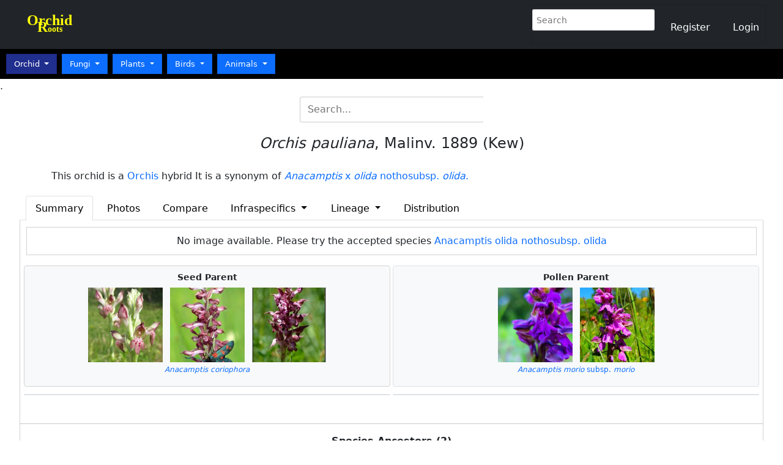

--- FILE ---
content_type: text/html; charset=utf-8
request_url: https://www.orchidroots.com/display/information/143058/
body_size: 47456
content:
<!DOCTYPE html>


<html lang="en">
<head>
    <meta charset="utf-8">
    <meta name="viewport" content="width=device-width, initial-scale=1">
    <meta http-equiv="X-UA-Compatible" content="ie=edge" />
    <meta name="robots" content="max-snippet:-1, max-image-preview:large, max-video-preview:-1">

    <link rel="canonical" href="https://orchidroots.com/display/summary/orchidaceae/143058/">
    <!-- Global site tag (gtag.js) - Google Analytics -->
    <script async src="https://www.googletagmanager.com/gtag/js?id=G-YM7ZEG2RY1"></script>
    <script>
      window.dataLayer = window.dataLayer || [];
      function gtag(){dataLayer.push(arguments);}
      gtag('js', new Date());

      gtag('config', 'G-YM7ZEG2RY1');
    </script>
    <!-- jQuery -->
    <script src="https://ajax.googleapis.com/ajax/libs/jquery/3.7.1/jquery.min.js"></script>

    <!-- favicons -->
    <link rel="shortcut icon" type="image/png" href="/static/utils/images/favicon.ico"/>
<!--    Handle apple-touch-icon in nginx location blocks-->
<!--    <link rel="apple-touch-icon" type="image/png" href="/static/apple-touch-icon.png"/>-->
<!--    <link rel="apple-touch-icon-precomposed" type="image/png" href="/static/apple-touch-icon-precomposed.png"/>-->

    <!-- navbar jQuery -->
    <link href="https://stackpath.bootstrapcdn.com/bootstrap/4.5.2/css/bootstrap.min.css" rel="stylesheet">
<!--    <script src="https://code.jquery.com/jquery-3.5.1.slim.min.js"></script>-->
    <script src="https://code.jquery.com/jquery-3.5.1.min.js"></script>
    <script src="https://cdn.jsdelivr.net/npm/@popperjs/core@2.9.2/dist/umd/popper.min.js"></script>
    <script src="https://stackpath.bootstrapcdn.com/bootstrap/4.5.2/js/bootstrap.min.js"></script>

    <!--  HTMLX  -->
    <script src="https://unpkg.com/htmx.org@1.9.2"></script>

    <!-- Bootstrap 5 -->
    <link href="https://cdn.jsdelivr.net/npm/bootstrap@5.1.3/dist/css/bootstrap.min.css" rel="stylesheet">
    <script src="https://cdn.jsdelivr.net/npm/bootstrap@5.1.3/dist/js/bootstrap.bundle.min.js"></script>

    <!-- Font Awesome -->
    <!--<link rel="stylesheet" href="https://cdnjs.cloudflare.com/ajax/libs/font-awesome/4.7.0/css/font-awesome.min.css">-->

    <!-- Custom CSS -->
    <link rel="stylesheet" type="text/css" href="/static/utils/css/lightbox.css">
    <link rel="stylesheet" href="/static/utils/css/style.css">
    <link rel="stylesheet" href="/static/utils/css/index.css">

        <!-- htmx configuration needed in django-table2 template-->
    <script>
    document.body.addEventListener("htmx:afterSwap", function(evt) {
      const links = document.querySelectorAll('#species-table a.page-link');
      links.forEach(link => {
          link.setAttribute('hx-get', link.getAttribute('href'));
          link.setAttribute('hx-target', '#species-table');
          link.setAttribute('hx-swap', 'innerHTML');
          link.setAttribute('href', '#');  // Prevent full reload fallback
      });
    });
    </script>
</head>


<style>
/*Use in every page needed crawlers    */
.hidden-h1 {
  position: absolute;
  width: 1px;
  height: 1px;
  padding: 0;
  margin: -1px;
  overflow: hidden;
  clip: rect(0, 0, 0, 0);
  white-space: nowrap;
  border: 0;
}

img {
max-width: 100%;
display: block;
}

#log, #reg {
    float: right;
     width: 17%;
     text-align: center;
}

.table-text {
    font-size:13px;
    text-align: left;
    line-height: 20px;
}

.nav-style {
    font-size:18px;
    width:100px;
}

@media only screen and (max-width: 800px){
    .imgcaption {
        font-size: 10px;
        height: 50px;
        overflow: hidden
    }
    .table-text {
        font-size:12px;
    }
}

@media only screen and (max-width: 600px){
    .modal-content {
        width: 100%;
    }
    .imgcaption {
        font-size: 9px;
        height: 60px;
        overflow: hidden
    }
    .table-text {
        font-size:12px;
    }
   .thumbnails {
        width: 22vw;
        height: 22vw;
    }
    .detail-title {
        font-size:13px;
    }
    .dropdown-content a {
        font-size:10px;

    }
}

.navbar2 {
    background-color: #fef9ff;
    color: black;
    width:100%;
    margin:0;
    float:left;
    padding:4px;
    font-size: 15px;
    border: 1px solid lightgrey;
}

.navbar2:hover {
    text-decoration: none;
}
.selected {
    background-color: #bac4e8;
    border: 1px solid #808080;
    color: black;
}

.item-list {
    max-height: 300px;
    overflow-y: auto;
}

.item-list:hover {
    text-decoration: none;
}

.dropdown-item {
    padding: 5px 10px;
}

.dropdown-item:hover {
    background-color:lightgrey;
}


.dropdown-menu {
    padding: 10px;
    font-size:13px;

}

.dropdown:hover>.dropdown-menu {
    display: block;
}
    .advanced_search {
        height: 33px !important;
        width: 170px !important;
        border: 1px solid darkgrey !important;
        font-size: 13px;
    }

.select2-hidden-accessible {
    border: 0 !important;
    clip: rect(0 0 0 0) !important;
    height: 1px !important;
    margin: -1px !important;
    overflow: hidden !important;
    padding: 0 !important;
    position: absolute !important;
    width: 1px !important;
}
.navbar {
  min-height: 40px;
}
/*option:nth-child(2), option:nth-child(3) {*/
/*    font-weight:bold;*/
/*}*/

.bannerfont {
  font-family: "Lucida Calligraphy", "Comic Sans MS", "Adobe Song Std L", century, vivaldi ;
  font-size: 18pt;
  color: #33f8ff;
  /*line-height: 13px;*/
}

.famfont {
  font-family: "Lucida Calligraphy", "Comic Sans MS", "Adobe Song Std L", century, vivaldi ;
  font-size: 16pt;
  color: #7ef51a !important;
    display: inline;
}
.famother {
  font-family: "Lucida", "Comic Sans MS", "Adobe Song Std L", century, vivaldi ;
  font-size: 16pt;
  color: #7ef51a !important;
    display: inline;
}

.selectedText{
    color:blue;
    font-weight:bold;
}

::-webkit-scrollbar {
  width: 8px;
  height: 8px;
}

/* Track */
::-webkit-scrollbar-track {
  background: #f1f1f1;
}

/* Handle */
::-webkit-scrollbar-thumb {
  background: #888;
}

/* Handle on hover */
::-webkit-scrollbar-thumb:hover {
  background: #555;
}
    .navbar-nav {
      flex-direction: row;
    }

    .nav-link {
        padding-right: .5rem !important;
        padding-left: .5rem !important;
        color: white !important;
        font-size:16px;
        margin:0 10px;
    }

.custom-find{
    /*color: #292929;*/
    color:white;
}

.custom-find:hover {
    text-decoration: none;
    background-color: #353547;
    color: lightblue !important;
}

.btn-custom{
    /*margin:1px;*/
    width:120px;
    height:32px;
    display: inline-block;
    background: none;
    border-color: #2196F3;
    color: dodgerblue;
    padding: 5px 5px;
    font-size: 14px;
}

.btn-custom:hover {
    text-decoration: none;
    background-color: #c2cdd0;
    color: black;
}

.btn-custom:active {
    text-decoration: none;
    background-color: #8887bd;
    color: black;
}
@media only screen and (max-width: 600px) {
    .famfont .famother {
      font-size: 16px;
    }
}

/*Taxonomy*/
ul{
        font-size: 13px;
        padding-left:10px;
        line-height: 23px;
        list-style-type:none;
}
li {
    padding-left:0;
}
form {
    display: inline-block; //Or display: inline;
}
ul, #myUL {
  list-style-type: none;
}

#myUL {
  margin: 0;
  padding: 0;
}

ul, #myUL1 {
  list-style-type: none;
}

#myUL1 {
  margin: 0;
  padding: 0;
}

.spc_column {
    min-width: 200px;
}

.active {
  display: block;
}
.dataTables_filter {
    float: left;
}

.caret {
  cursor: pointer;
  -webkit-user-select: none; /* Safari 3.1+ */
  -moz-user-select: none; /* Firefox 2+ */
  -ms-user-select: none; /* IE 10+ */
  user-select: none;
}

.caret::before {
  content: "\25B7";
  color: black;
  display: inline-block;
  margin-right: 6px;
}

.caret-down::before {
  content: "\25BD";
  /*-ms-transform: rotate(90deg); !* IE 9 *!*/
  /*-webkit-transform: rotate(90deg); !* Safari *!'*/
  /*transform: rotate(90deg);*/
}

a {
        text-decoration: none;
    /*color: blue;*/
}

a:hover {
    /*text-decoration: none;*/
    color: darkblue;
}
.submit {
    /*Use only in home page*/
    /*height:35px;*/
    /*width: 38px;*/
    height: 40px;
    /*font-color:lightgrey;*/
    /*border: none;*/
    float: left;
    margin: 0;
    /*background-color: #607951;*/
    /*color:white;*/
    border: 1px solid #ccc;
    border-left: 0;
    /*visibility: hidden;*/
}

nav a {
  float: left;
  display: block;
  color: black;
  text-align: center;
  padding: 14px 16px;
  text-decoration: none;
  font-size: 14px;
}
/*nav a:hover {*/
/*  background-color: #ddd;*/
/*  color: black;*/
/*}*/


nav input[type=text] {
  padding: 6px;
  margin: 1px;
  font-size: 14px;
  border: none;
    border-radius: 3px;
    width: 200px;
    height: 35px;
}
nav select {
  height: 35px;
  padding: 6px;
  margin: 1px;
  font-size: 16px;
  /*border: 1px solid #ccc;*/
  background-color: #5858be;
  color: white;
  border-left: #ccc;
     border-radius: 3px;
}
option:not(:checked) {
    background-color: #FFF;
    color: black;
}
nav button[type=submit] {
  padding: 6px !important;
  margin: 1px !important;
  font-size: 14px;
  border: 1px solid #ccc;
  height: 35px !important;
  width: 35px;
}

nav .search-container button {
  float: right;
  padding: 6px 10px;
  margin-top: 4px;
  margin-right: 16px;
    height: 30px;
  background: inherit;
  font-size: 14px;
  border: none;
  cursor: pointer;
}
nav .search-container button:hover {
  background: #ccc;
}
/*.search-btn {*/
/*    width: 150px !important;*/
/*    height:40px !important;*/
/*    font-size: 13px;*/
/*}*/
/*.search-btn1 {*/
/*    width: 40px;*/
/*    height:40px;*/
/*    font-size: 12px;*/
/*}*/
.fambtn {
    /*font-family: "Lucida Calligraphy", "Comic Sans MS", "Adobe Song Std L", century, vivaldi ;*/
    font-size:13px !important;
    display:inline;
    margin: 0 2px;
    border: 0;
}
.disabled-link {
  pointer-events: none;
}

@media screen and (max-width: 600px) {
  nav .search-container {
    float: none;
  }
  nav a, .topnav input[type=text], .topnav .search-container button {
    float: none;
    display: block;
    text-align: left;
    width: 100%;
    margin: 0;
    padding: 14px;
  }
  nav input[type=text] {
    border: 1px solid #ccc;
  }
  .bannerfont {
    font-family: "Lucida Calligraphy", "Comic Sans MS", "Adobe Song Std L", century, vivaldi ;
    font-size: 17px;
  }
    .fambtn {
        font-size: 10px;
        padding: 4px !important;
    }
}

.active1 {
    background-color: #202e8e !important;
}

/* Force table row and column borders */
table.dataTable tbody td,
table.dataTable tbody th {
    border-bottom: 1px solid #ddd !important;
}

table.dataTable {
    border-collapse: collapse !important;
}
/* DataTable style*/
/* Pagination container */
.dataTables_paginate {
    padding-top: 10px;
}

/*.dataTables_wrapper {*/
/*    width: 95%;*/
/*    margin: 0 auto;*/
/*}*/
/* Pagination buttons */
.dataTables_wrapper .dataTables_paginate .paginate_button {
    padding: 0.5em 1em;
    margin-left: 2px;
    border: 1px solid #ddd;
    border-radius: 2px;
    background-color: #f9f9f9;
    color: #333;
    width: 20px;  /* Set your desired width */
    height: 20px;  /* Set your desired height */
    /*padding: 0;  !* Remove default padding *!*/
    line-height: 30px;  /* Center text vertically */
    text-align: center;  /* Center text horizontally */
    font-size: 14px;
    /*border: none;*/
    /*margin: 2px 2px;  !* Small gap between buttons *!*/
}

.dataTables_wrapper .dataTables_paginate .paginate_button.previous,
.dataTables_wrapper .dataTables_paginate .paginate_button.next {
    width: 60px;  /* Wider for 'Previous' and 'Next' */
}

/* Current/active page */
.dataTables_wrapper .dataTables_paginate .paginate_button.current {
    background-color: #007bff;
    color: white;
    border-color: #007bff;
}

/* Hover state */
.dataTables_wrapper .dataTables_paginate .paginate_button:hover {
    background-color: #007bff;
    color: white;
    border-color: #007bff;
}

/* Disabled state */
.dataTables_wrapper .dataTables_paginate .paginate_button.disabled {
    opacity: 0.5;
    cursor: not-allowed;
}

/* Default styles (for larger screens) */
.dataTables_wrapper .dataTables_paginate .paginate_button {
    padding: 0.5em 1em;
    margin-left: 2px;
    border: 1px solid #ddd;
    border-radius: 2px;
    background-color: #f9f9f9;
    color: #333;
    width: 20px;
    height: 20px;
    line-height: 30px;
    text-align: center;
    font-size: 14px;
}

.dataTables_wrapper .dataTables_paginate .paginate_button.previous,
.dataTables_wrapper .dataTables_paginate .paginate_button.next {
    width: 60px;
}

.dataTables_wrapper .dataTables_paginate .paginate_button.current {
    background-color: #007bff;
    color: white;
    border-color: #007bff;
}

.dataTables_wrapper .dataTables_paginate .paginate_button:hover {
    background-color: #007bff;
    color: white;
    border-color: #007bff;
}

.dataTables_wrapper .dataTables_paginate .paginate_button.disabled {
    opacity: 0.5;
    cursor: not-allowed;
}

/* Styles for smaller screens (700px and below) */
@media screen and (max-width: 700px) {
    .dataTables_wrapper .dataTables_paginate .paginate_button {
        padding: 0.3em 0.6em;
        margin-left: 1px;
        width: 15px;
        height: 15px;
        line-height: 20px;
        font-size: 12px;
    }

    .dataTables_wrapper .dataTables_paginate .paginate_button.previous,
    .dataTables_wrapper .dataTables_paginate .paginate_button.next {
        width: 40px;
    }

    .dataTables_wrapper .dataTables_paginate {
        text-align: center;
        margin-top: 10px;
    }

    .dataTables_wrapper .dataTables_paginate .paginate_button:not(.previous):not(.next) {
        display: none;
    }

    .dataTables_wrapper .dataTables_paginate .ellipsis {
        display: inline-block;
    }
}

.fundraising-popup.hidden {
    display: none;
}

.fundraising-popup {
    position: fixed;
    bottom: 20px;
    right: 20px;
    max-width: 350px;
    padding: 16px 20px;
    background: white;
    border: 1px solid #ccc;
    border-radius: 10px;
    box-shadow: 0 4px 12px rgba(0,0,0,0.15);
    z-index: 9999;
    font-size: 14px;
}

.fundraising-popup-inner {
    position: relative;
}

.fundraising-close {
    position: absolute;
    top: 2px;
    right: 6px;
    background: transparent;
    border: none;
    font-size: 22px;
    cursor: pointer;
}

.fundraising-button {
    display: inline-block;
    margin-top: 10px;
    padding: 8px 14px;
    background: #2e7d32;
    color: white;
    text-decoration: none;
    border-radius: 5px;
    font-weight: bold;
}


</style>
<!--    Jquery-->
    <script src="https://ajax.googleapis.com/ajax/libs/jquery/3.7.1/jquery.min.js"></script>
    <script src="https://cdn.datatables.net/1.13.6/js/jquery.dataTables.min.js"></script>
    <link rel="stylesheet" href="https://cdn.datatables.net/1.13.6/css/jquery.dataTables.min.css">

<body>
<nav class="navbar navbar-expand-md navbar-dark bg-dark">
    <div class="container-fluid">
        <div class="navbar-header" style="width: 100%;">
            <button class="navbar-toggler" type="button" data-toggle="collapse" data-target="#nav-content" aria-controls="nav-content" aria-expanded="false" aria-label="Toggle navigation">
                <span class="navbar-toggler-icon"></span>
            </button>
            <a class="navbar-brand mb-0 bannerfont" href="/?role=pub" style="color: #ffff07;line-height: 11px; float: left"><b>Orchid<br>R<span style="font-size:14px;">oots</span></b></a>
            <!-- Brand -->
        </div>
<!-- Links -->

        <div class="collapse navbar-collapse" id="nav-content">
            
            <form class="form-inline" id="search1" action="/search/search/orchidaceae/" style="margin-top: 5px;">
                <input type="hidden" form="search1" name="role" value="pub" >
                <input type="hidden" form="search1" name="app" value="orchidaceae" >
                <input class="searchbox" form="search1" value="" type="text" name="search_string" placeholder="Search" title="The search string must be at least 3 characters long" style="border:1px solid #ccc; border-right: 0">
            </form>
            
            <ul class="navbar-nav " style="line-height:25px !important;">
                
                    <li class="nav-item" style="margin-top:8px;"><a class="nav-link custom-find" href="/register/?next=/login" data-nosnippet><span style="color:white">Register</span></a></li>
                    <li class="nav-item" style="margin-top:8px;"><a class="nav-link custom-find" href="/login/?next=/" data-nosnippet><span style="color:white">Login</span></a></li>
                

            </ul>
        </div>
  </div>
</nav>

    <!--<nav class="navbar navbar-expand-md navbar-dark bg-dark" >-->


<!--Second navbar-->
<div class="p-2" style="background-color:black; color: white !important; font-size: 11px;">
     <div class="btn-group">
         <button type="button" class="btn btn-primary fambtn dropdown-toggle active1" data-bs-toggle="dropdown" aria-expanded="false">
             Orchid
         </button>
         <ul class="dropdown-menu">
             <li><a class="dropdown-item" href="/common/taxonomy/orchidaceae/?app=orchidaceae&role=pub" data-nosnippet>Orchid Taxonomy</a></li>
             <li><a class="dropdown-item" href="/common/genera/orchidaceae/?app=orchidaceae&role=pub&alpha=A" data-nosnippet>Orchid genera </a></li>
             <li><a class="dropdown-item" href="/common/species/orchidaceae/?app=orchidaceae&alpha=A&role=pub" data-nosnippet>Orchid species </a></li>
             <li><a class="dropdown-item" href="/common/species/orchidaceae/?app=orchidaceae&alpha=A&role=pub&type=hybrid" data-nosnippet>Orchid hybrids </a></li>
             <li><a class="dropdown-item" href="/common/newbrowse/orchidaceae/?app=orchidaceae&role=pub&alpha=A&type=species" data-nosnippet>Species images</a></li>
             <li><a class="dropdown-item" href="/common/newbrowse/orchidaceae/?app=orchidaceae&role=pub&alpha=A&type=hybrid" data-nosnippet>Hybrid images</a></li>
             <li><a class="dropdown-item" href="/common/myphoto_browse_spc/?app=orchidaceae&role=pri" data-nosnippet>My species</a></li>
             <li><a class="dropdown-item" href="/common/myphoto_browse_hyb/?app=orchidaceae&role=pri" data-nosnippet>My hybrids</a></li>
             <li><a class="dropdown-item" href="/distribution/search/?app=orchidaceae" data-nosnippet>Search distribution</a></li>
             <li><a class="dropdown-item" href="/search/search/orchidaceae/?app=orchidaceae&role=pub&search_string=" data-nosnippet>Search formal name</a></li>
             <li><a class="dropdown-item" href="/search/search_name/orchidaceae/?app=orchidaceae&role=pub&search_string=" data-nosnippet>search commonname</a></li>
         </ul>
     </div>
     <div class="btn-group">
         <button type="button" class="btn btn-primary fambtn dropdown-toggle " data-bs-toggle="dropdown" aria-expanded="false">
             Fungi
         </button>
         <ul class="dropdown-menu">
             <li><a class="dropdown-item" href="/common/taxonomy/fungi/?app=fungi&role={{role}" data-nosnippet>Fungi taxonomy</a></li>
             <li><a class="dropdown-item" href="/common/family/fungi/?app=fungi&role=pub" data-nosnippet>Fungi families</a></li>
             <li><a class="dropdown-item" href="/common/genera/fungi/?app=fungi&role=pub&alpha=A" data-nosnippet>Fungi genera</a></li>
             <li><a class="dropdown-item" href="/common/species/fungi/?app=fungi&role=pub" data-nosnippet>Fungi species</a></li>
             <li><a class="dropdown-item" href="/common/newbrowse/fungi/?app=fungi&role=pub" data-nosnippet>Fungi images</a></li>
             <li><a class="dropdown-item" href="/search/search/fungi/?app=fungi&role=pub&search_string=" data-nosnippet>Search formal name</a></li>
             <li><a class="dropdown-item" href="/search/search_name/fungi/?app=fungi&role=pub&search_string=" data-nosnippet>Search commonname</a></li>
         </ul>
     </div>
     <div class="btn-group">
         <button type="button" class="btn btn-primary fambtn dropdown-toggle " data-bs-toggle="dropdown" aria-expanded="false">
             Plants
         </button>
         <ul class="dropdown-menu">
             <li><a class="dropdown-item" href="/common/taxonomy/other/?app=other&role=pub" data-nosnippet>Plant taxonomy</a></li>
             <li><a class="dropdown-item" href="/common/family/other/?app=other&role=pub" data-nosnippet>Plant families</a></li>
             <li><a class="dropdown-item" href="/common/genera/other/?app=other&role=pub&alpha=A" data-nosnippet>Plant genera</a></li>
             <li><a class="dropdown-item" href="/common/species/other/?app=other&role=pub" data-nosnippet>Plant species</a></li>
             <li><a class="dropdown-item" href="/common/newbrowse/other/?app=other&role=pub&alpha=A" data-nosnippet>Plant images</a></li>
             <li><a class="dropdown-item" href="/search/search/other/?app=other&role=pub&search_string=" data-nosnippet>Search formal name</a></li>
             <li><a class="dropdown-item" href="/search/search_name/other/?app=other&role=pub&search_string=" data-nosnippet>Search commonname</a></li>
         </ul>
     </div>
     <div class="btn-group">
         <button type="button" class="btn btn-primary fambtn dropdown-toggle " data-bs-toggle="dropdown" aria-expanded="false">
             Birds
         </button>
         <ul class="dropdown-menu">
             <li><a class="dropdown-item" href="/common/taxonomy/aves/?app=aves&role=pub" data-nosnippet>Bird taxonomy</a></li>
             <li><a class="dropdown-item" href="/common/family/aves/?app=aves&role=pub" data-nosnippet>Bird families</a></li>
             <li><a class="dropdown-item" href="/common/genera/aves/?app=aves&role=pub&alpha=A" data-nosnippet>Bird genera</a></li>
             <li><a class="dropdown-item" href="/common/species/aves/?app=aves&role=pub" data-nosnippet>Bird species</a></li>
             <li><a class="dropdown-item" href="/common/newbrowse/aves/?app=aves&role=pub&alpha=A" data-nosnippet>Bird images</a></li>
             <li><a class="dropdown-item" href="/search/search/aves/?app=aves&role=pub&search_string=" data-nosnippet>Search formal name</a></li>
             <li><a class="dropdown-item" href="/search/search_name/aves/?app=aves&role=pub&search_string=" data-nosnippet>Search commonname</a></li>
         </ul>
     </div>
     <div class="btn-group">
         <button type="button" class="btn btn-primary fambtn dropdown-toggle " data-bs-toggle="dropdown" aria-expanded="false">
             Animals
         </button>
         <ul class="dropdown-menu">
             <li><a class="dropdown-item" href="/common/taxonomy/animalia/?app=animalia&role=pub" data-nosnippet>Anoimal taxonomy</a></li>
             <li><a class="dropdown-item" href="/common/family/animalia/?app=animalia&role=pub" data-nosnippet>Animal families</a></li>
             <li><a class="dropdown-item" href="/common/genera/animalia/?app=animalia&role=pub&alpha=A" data-nosnippet>Animal genera</a></li>
             <li><a class="dropdown-item" href="/common/species/animalia/?app=animalia&role=pub" data-nosnippet>Animal species</a></li>
             <li><a class="dropdown-item" href="/common/newbrowse/animalia/?app=animalia&role=pub&alpha=A" data-nosnippet>Animal images</a></li>
             <li><a class="dropdown-item" href="/search/search/animalia/?app=animalia&role=pub&search_string=" data-nosnippet>Search formal name</a></li>
             <li><a class="dropdown-item" href="/search/search_name/animalia/?app=animalia&role=pub&search_string=" data-nosnippet>Search commonname</a></li>
         </ul>
     </div>
    </div>

</div>

    


    





<script>

    (function($) {

  $('#search-button').on('click', function(e) {
    if($('#search-input-container').hasClass('hdn')) {
      e.preventDefault();
      $('#search-input-container').removeClass('hdn')
      return false;
    }
  });

  $('#hide-search-input-container').on('click', function(e) {
    e.preventDefault();
    $('#search-input-container').addClass('hdn')
    return false;
  });

})(jQuery);

document.getElementById('search').addEventListener('submit', function(event) {
    var input = document.getElementById('search_string').value;

    // Allow: ASCII, Latin-1 Supplement, Latin Extended-A/B, Greek
    var allowedPattern = /^[\u0000-\u024F\u0370-\u03FF\s]*$/;

    if (!allowedPattern.test(input)) {
        event.preventDefault();
        alert('Please use only supported characters (Latin or Greek alphabets).');
    }
});
document.getElementById('search1').addEventListener('submit', function(event) {
    var input = document.getElementById('search_string').value;

    // Allow: ASCII, Latin-1 Supplement, Latin Extended-A/B, Greek
    var allowedPattern = /^[\u0000-\u024F\u0370-\u03FF\s]*$/;

    if (!allowedPattern.test(input)) {
        event.preventDefault();
        alert('Please use only supported characters (Latin or Greek alphabets).');
    }
});


</script>




    <!-- Lightbox JS -->
    <link href="https://cdnjs.cloudflare.com/ajax/libs/lightbox2/2.11.4/css/lightbox.min.css" rel="stylesheet">
    <script src="https://cdnjs.cloudflare.com/ajax/libs/lightbox2/2.11.4/js/lightbox.min.js"></script>



</body>
</html>



















<head>
    <link rel="shortcut icon" type="image/png" href="/static/utils/images/favicon.ico"/>
    <link rel="canonical" href="https://orchidroots.com/display/summary/orchidaceae/143058/">
    <title>Orchis pauliana - orchidroots</title>
    
        <meta name='description' content="Explore the lineage, ancestors and their genetic contribution of the Orchis pauliana (na x na)">.
    
</head>
<!--Title-->

<style>

  .form-inline {
    display: flex;
    align-items: center;
    justify-content: center; /* Center form horizontally */
    margin: 20px 0;
  }

  .searchbox {
    padding: 8px 12px; /* Padding inside the search box */
    border: 1px solid #ccc;
    border-right: none; /* Remove right border */
    border-radius: 4px 0 0 4px; /* Rounded corners for the left side */
    width: 300px; /* Width of the search box */
    font-size: 16px; /* Text size */
    transition: border-color 0.3s ease-in-out;
  }

  .searchbox:focus {
    border-color: #007bff; /* Change border color when focused */
    outline: none; /* Remove default outline */
  }
    .info {
        font-size: 16px;
        width: 90%;
        padding: 20px;
        margin: 0 auto;
        text-align: left;
    }

  .form-inline button {
    background-color: #007bff;
    border: none;
    padding: 8px 12px;
    border-radius: 0 4px 4px 0; /* Rounded corners for the right side */
    color: white;
    cursor: pointer;
    font-size: 16px;
    transition: background-color 0.3s ease-in-out;
  }

  .form-inline button:hover {
    background-color: #0056b3; /* Darker blue on hover */
  }

  @media only screen and (max-width: 830px) {
      .info {
          font-size: 12px;

      }
  }
.info-collapse {
    text-align: left;
    padding-left: 15px;
    width: 200px;
}


</style>
<br>
        <div class="nav2 detail-title" style="text-align:center">
            <div>
                
                <form class="form-inline" id="displaysearch" action="/search/search/orchidaceae/" style="margin-top: 5px;">
                    <input type="hidden" form="displaysearch" name="role" value="pub">

                    <input class="searchbox" form="displaysearch" value=""
                           type="text" name="search_string"
                           placeholder="Search..." title="Include genus for better results"
                           style="border: 1px solid #ccc; border-right: 0; padding: 8px 12px; width: 300px; border-radius: 4px 0 0 4px;">

                    <button form="displaysearch" type="submit" style="display:none;"></button>
                </form>
                

            </div>
            
            <h1 class="hidden-h1">Orchis pauliana (synonym of <i>Anacamptis</i> x <i>olida</i> nothosubsp. <i>olida</i>)</h1>
            
            <h4>
                <i>Orchis pauliana</i>,
                Malinv. 1889
                
                (Kew)
                
            </h4>
            <div class="info">
                
                    This orchid is a
                    <a href="/common/species/orchidaceae/?genus=Orchis&type=hybrid&alpha=P">Orchis</a> hybrid
                    
                    
                        It is a synonym of <a href="/display/summary/orchidaceae/375467/?role=pub"><i>Anacamptis</i> x <i>olida</i> nothosubsp. <i>olida</i>.</a>
                    
                

                
                

                <br>
            </div>
        </div>

<script>
function showMore(id){
    document.getElementById(id+'Overflow').className='';
    document.getElementById(id+'MoreLink').className='hidden';
    document.getElementById(id+'LessLink').className='';
}

function showLess(id){
    document.getElementById(id+'Overflow').className='hidden';
    document.getElementById(id+'MoreLink').className='';
    document.getElementById(id+'LessLink').className='hidden';
}

var len = 200;
var shrinkables = document.getElementsByClassName('shrinkable');
if (shrinkables.length > 0) {
    for (var i = 0; i < shrinkables.length; i++){
        var fullText = shrinkables[i].innerHTML;
        if(fullText.length > len){
            var trunc = fullText.substring(0, len).replace(/\w+$/, '');
            var remainder = "";
            var id = shrinkables[i].id;
            remainder = fullText.substring(len, fullText.length);
            shrinkables[i].innerHTML = '<span>' + trunc + '<span class="hidden" id="' + id + 'Overflow">'+ remainder +'</span></span>&nbsp;<a id="' + id + 'MoreLink" href="#!" onclick="showMore(\''+ id + '\');">... More</a><a class="hidden" href="#!" id="' + id + 'LessLink" onclick="showLess(\''+ id + '\');">Less</a>';
        }
    }
}
</script>


<style>

ul.b {list-style-type: disc;}
label {
    display: inline-block;
    width: 250px;
    margin-right: 5px;
}

@keyframes blinker {
  50% {
    opacity: .25;
  }
}
input:checked {
    height: 20px;
    width: 20px;
}

.box {
    position: relative;
    display: inline-block;
    text-align: center;
    color: white;
    margin: 0 auto;
    width:100%;
}

div.text {
    position: absolute;
    font-size:10px;
    color: white
}

div.text-br {
    position: absolute;
    bottom: 5px;
    right: 15px;
}

div.text-bl a {
    color: #2fffff;
}

        /*Display square image*/
.thumbnails {
   object-fit: cover;
   overflow: hidden;
   height: 15vw;
   width : 16vw;
   padding: 3px;
    margin: 3px;
    margin-bottom: 0;

}
.thumbnails2 {
   height: 10vw !important;
   width : 10vw !important;
}
.thumbnails3 {
   height: 7vw !important;
   width : 7vw !important;
    border:1px solid lightgrey;
    padding:0 !important;
    margin:0 !important;
}
.parent-text {
    font-size:12px;
}

.box {
    position: relative;
    display: inline-block;
    text-align: center;
    color: white;
    margin:  0 auto;
}
.imageitem {
    display:inline-block;
    border:1px solid grey;
    margin:0 2px;
    width : 17vw;
    background-color: #f7f7f7;
    border:1px solid lightgrey;
    text-align:center;
}

img{
    width:100%;
}

.imgcaption {
    font-size: 12px;
    height: auto;
    overflow: hidden;
    padding:0 6px;
    text-align: center;
}

. general-info {
    padding:5px !important;
    margin: 2px;
    overflow:auto;
    font-size:13px;
    border: 1px solid lightgrey;

}
.list-group{
    /*max-height: 300px;*/
    /*margin-bottom: 10px;*/
    /*padding:5px 50px !important;*/
    margin: 2px;
    overflow:auto;
    width:22%;
    /*max-height: 200px;*/
    /*-webkit-overflow-scrolling: touch;*/
    font-size:13px;
    border-bottom: 0 solid lightgrey;
}

.btn-group-xs > .btn, .btn-xs {
    padding  : 5px 30px;
    font-size  : 11px;
    line-height  : .65;
    border-radius : .2rem;
}

.grandparent-title {
    font-size: 14px;
    text-align:center;
}

/*.info {*/
/*    font-size: 14px;*/
/*    padding: 20px;*/

/*}*/
@media only screen and (max-width: 830px) {
   .imageitem {
        width: 30vw;
    }
    .imgcaption {
        font-size: 12px;
    }
   .box {
        /*width: 35vw;*/
        font-size: 10px;
        margin-left:-3px;
    }
    .thumbnails {
       height: 190px !important;
       width : 95% !important;
    }

    div.text {
        font-size: 10px;
    }
   .thumbnails2 {
       height: 13vw !important;
       width : 13vw !important;
    }
   .thumbnails3 {
       height: 13vw !important;
       width : 13vw !important;
   }
   .list-group{
        /*max-height: 100px;*/
        font-size:11px;
        text-align: left;
    }

    .grandparent-title {
        font-size: 13px;
        text-align:center;
    }
    /*.info {*/
    /*    font-size: 11px;*/
    /*    !*width:80%;*!*/
    /*    margin:0 auto;*/
    /*    padding: 15px;*/
    /*}*/
}

@media only screen and (max-width: 600px) {
    .imageitem {
        width: 36vw;
    }
    .box {
        width: 35vw;
        font-size: 10px;
        margin-left:-3px;
    }
    .thumbnails {
       height: 110px !important;
       width : 95% !important;
    }

    div.text {
        font-size: 10px;
    }
    .thumbnails2 {
       height: 14vw !important;
       width : 14vw !important;
    }
    .thumbnails3 {
       height: 14vw !important;
       width : 14vw !important;
    }
    .parent-text {
        font-size:10px;
    }
    .list-group{
        /*max-height: 200px;*/
        font-size:10px;
        padding:2px;
    }
    .grandparent-title {
        font-size: 12px;
        text-align:center;
    }
}

#main {
  display: flex;
  flex: 1;
}
seedparent, pollparent {
  padding: 1em;
}

.anc {
    width:80%; margin:0 auto; text-align:center;padding: 10px 3px 3px 3px; border:1px solid #aaa; background-color: #f4f4f6;
}

.row.display-flex > [class*='col-'] {
  flex-grow: 1;
}

/*.info-collapse {*/
/*    text-align: left;*/
/*    padding-left: 15px;*/
/*    width: 200px;*/
/*}*/
.btn-group-xs > .btn, .btn-xs {
    font-size: 12px;
    line-height: .85;
}

[type="button"]:not(:disabled), [type="reset"]:not(:disabled), [type="submit"]:not(:disabled), button:not(:disabled) {
    cursor: pointer;
    /*width: 200px;*/
    border: 1px solid rgba(0, 0, 0, .125);
    border-radius: 0;
}
.card {
    margin: 5px 0;
    /*width: 200px;*/
    position: relative;
    display: -ms-flexbox;
    display: flex;
    -ms-flex-direction: column;
    flex-direction: column;
    min-width: 0;
    word-wrap: break-word;
    background-color: #fff;
    background-clip: border-box;
    border: 0px solid rgba(0, 0, 0, .125);
    border-radius: 0;
}

.card-body {
    padding: 5px 15px 5px 15px;
    /*width: 400px;*/
}

.btn-light.focus, .btn-light:focus {
    /*box-shadow: 0 0 0 .2rem rgba(216,217,219,.5);*/
    /*font-weight: bolder;*/
    box-shadow: none;
}

.btn.focus, .btn:focus {
    outline: 0;
    /*box-shadow: 0 0 0 .2rem rgba(0,123,255,.25);*/
}
.collapse {
    border: 1px solid rgba(0, 0, 0, .125);
}


</style>
        <!--Main sections-->
<div style="margin:0 auto;width:95%;">
    <!-- Main -->
    <style>
.nav2 {
    font-size: 13px;
}
.nav-link {
    color: black !important;
    width: 95%;
    text-align: center;
}
.nav3 {
    font-size: 12px;
}
.xnav-item {
    width:50px;
}

@media only screen and (max-width: 500px) {
    .nav-link {
        font-size: 10px;
        width: 95%;
        margin: 5px;
        padding: 4px;
    }
    .nav3 {
        font-size: 11px;

    }
    .nav-item {
        width:60px;
    }

}
</style>
<nav>
    <div class="nav3">
        <ul class="nav nav-tabs navbar-expand-lg" >
            
                <li class="nav-item"><a class="nav-link active" href="/display/summary/orchidaceae/143058/?role=pub&syn=Y" data-nosnippet rel="nofollow noreferrer noopener">Summary<br></a></li>
                <li class="nav-item"><a class="nav-link " href="/display/photos/orchidaceae/143058/?role=pub&ifs=N&syn=Y" data-nosnippet rel="nofollow noreferrer noopener">Photos<br></a></li>
                
                <li class="nav-item"><a class="nav-link " href="/common/compare/143058/?app=orchidaceae&role=pub" data-nosnippet rel="nofollow noreferrer noopener">Compare<br></a></li>

                    

                

                
                    <li class="nav-item dropdown">
                        <a class="nav-link  dropdown-toggle" data-toggle="dropdown" href="#" role="button" aria-haspopup="true" aria-expanded="false" data-nosnippet>
                            Infraspecifics
                        </a>
                        <div class="nav3 dropdown-menu">
                            
                                <a class="dropdown-item" href="/display/photos/orchidaceae/143058" data-nosnippet>Orchis pauliana</a>
                            
                        </div>
                    </li>
                



                

                
                    <li class="nav-item dropdown">
                        <a class="nav-link  dropdown-toggle" data-toggle="dropdown" href="#" role="button" aria-haspopup="true" aria-expanded="false" data-nosnippet>
                            Lineage
                        </a>
                        <div class="nav3 dropdown-menu">
                                <a class="dropdown-item" href="/orchidaceae/progeny/143058/?role=pub&prim=1" data-nosnippet>Immediate offspring</a>
                                <a class="dropdown-item" href="/orchidaceae/progeny/143058/?role=pub" data-nosnippet>Progeny</a>
                                <a class="dropdown-item" href="/orchidaceae/progenyimg/143058/?role=pub" data-nosnippet>Progeny images</a>
                                
                                    <a class="dropdown-item" href="/orchidaceae/ancestor/143058/?role=pub" data-nosnippet>Ancestry list</a>
                                    <a class="dropdown-item" href="/orchidaceae/ancestrytree/143058/?role=pub" data-nosnippet>Ancestry tree</a>

                                
                        </div>
                    </li>
                    
                        <li class="nav-item">
                            <a class="nav-link " href="/common/distribution/orchidaceae/143058/?role=pub" data-nosnippet>Distribution</a>
                        </li>
                    
                
            
        </ul>
    </div>
</nav>
    <!-- body -->
    <div style="background:white; margin:0 auto;background:white;border-left:1px solid lightgrey;border-right:1px solid lightgrey;border-bottom:1px solid lightgrey">
        <div class="d-flex p-1 justify-content-center" style="width:100%; margin:0 auto;">
            <div class="p-1 flex-fill list-group" style="">
                
                    <div style="width: 100%; font-size:16px; margin:1px auto;border:1px solid lightgrey;  text-align: center; padding:10px">
                        No image available.
                        
                        Please try the accepted species <a href="/display/summary/orchidaceae/375467/?role=pub">Anacamptis olida nothosubsp. olida</a>
                        
                    </div>
                
            </div>
        </div>
        
            <div class="d-flex p-1 justify-content-center" style="width:100%; max-height:9999px;border:0 solid pink; margin:0 auto;">
                <!--Seed parent-->
                <div class="p-2 list-group  bg-light" style="border: 1px solid lightgrey; width:50%">
                    <div class="bg-light" style="border: 0 solid lightgrey; margin:0px;margin-left:0px;">
                        <div style="font-size: 14px; text-align:center"><b>Seed Parent</b></div>
                        <div class="d-flex flex-wrap justify-content-center" >
                            
                                
                                    <a href="/static/utils/images/species/spc_000187932_000008572.jpg" rel="nofollow noreferrer noopener" data-lightbox="seed" data-title="<h6><small>65714: &lt;i&gt;Ant.&lt;/i&gt; &lt;i&gt;coriophora&lt;/i&gt;
                                        </small></h6>">
                                            <img  class="thumbnails thumbnails2" alt="Anacamptis coriophora" src="/static/utils/thumbs/species/spc_000187932_000008572.jpg">
                                    </a>
                                
                                    <a href="/static/utils/images/species/spc_000076054_000008572.jpg" rel="nofollow noreferrer noopener" data-lightbox="seed" data-title="<h6><small>76054: &lt;i&gt;Ant.&lt;/i&gt; &lt;i&gt;coriophora&lt;/i&gt;
                                        </small></h6>">
                                            <img  class="thumbnails thumbnails2" alt="Anacamptis coriophora" src="/static/utils/thumbs/species/spc_000076054_000008572.jpg">
                                    </a>
                                
                                    <a href="/static/utils/images/species/spc_000000398_000000043.jpg" rel="nofollow noreferrer noopener" data-lightbox="seed" data-title="<h6><small>43: &lt;i&gt;Ant.&lt;/i&gt; &lt;i&gt;coriophora&lt;/i&gt;
                                        </small></h6>">
                                            <img  class="thumbnails thumbnails2" alt="Anacamptis coriophora" src="/static/utils/thumbs/species/spc_000000398_000000043.jpg">
                                    </a>
                                
                            
                        </div>
                        <div class="parent-text " style="text-align:center; margin-bottom:10px;">
                            
                                    <a href="/display/summary/orchidaceae/8572/?role=pub"><i>Anacamptis</i> <i>coriophora</i></a>
                            
                        </div>
                    </div>
                </div>

                <!--Pollen Parents-->
                <div class="p-2 list-group bg-light border" style="width:50%;">
                    <div class="bg-light" style="border: 0 solid lightgrey;">
                        <div style="font-size: 14px; text-align:center"><b>Pollen Parent</b></div>
                        <div class="d-flex flex-wrap justify-content-center">
                            
                                
                                    <a href="/static/utils/images/species/spc_000040495_000375304.jpg" data-lightbox="pol" data-title="<h6><small>40495: &lt;i&gt;Ant.&lt;/i&gt; &lt;i&gt;morio&lt;/i&gt; subsp. &lt;i&gt;morio&lt;/i&gt;
                                                </small></h6>">
                                        <img  class="thumbnails thumbnails2" alt="Anacamptis morio subsp. morio" src="/static/utils/thumbs/species/spc_000040495_000375304.jpg">
                                    </a>
                                
                                    <a href="/static/utils/images/species/spc_000040496_000375304.jpg" data-lightbox="pol" data-title="<h6><small>40496: &lt;i&gt;Ant.&lt;/i&gt; &lt;i&gt;morio&lt;/i&gt; subsp. &lt;i&gt;morio&lt;/i&gt;
                                                </small></h6>">
                                        <img  class="thumbnails thumbnails2" alt="Anacamptis morio subsp. morio" src="/static/utils/thumbs/species/spc_000040496_000375304.jpg">
                                    </a>
                                
                            
                        </div>
                        <div class="parent-text" style="text-align:center;">
                            
                                <a href="/display/summary/orchidaceae/375304/?role=pub"><i>Anacamptis</i> <i>morio</i> subsp. <i>morio</i></a>
                            
                        </div>
                    </div>
                </div>
            </div>

            <div class="d-flex p-1 justify-content-center" style="width:100%;">
                <!-- Seed Grand Parents -->
                <div class="list-group  align-self-stretch border" style="width:50%">
                    
                </div>

                <!-- Pollen Grand Parents -->
                <div class="list-group  align-self-stretch border" style="border: 0 solid lightgrey; width:50%">
                    
                </div>
            </div>

            <!--Species ancestors row   -->
            <div style="display:block; text-align: center;">
                <br>
            <hr>
            <div style="width: 100%; margin:0; text-align: center;font-size: 16px;"><b>Species Ancestors (2)</b></div>
            <div class="anc">
                
                    
                        <div style="display:inline-block;">
                            
                                <a href="/static/utils/thumbs/species/spc_000187932_000008572.jpg" data-lightbox="anc"
                                   data-title="No: 24324393: <i>Ant.</i> <i>coriophora</i> - ">
                                   <img class="thumbnails thumbnails3"  alt="Anacamptis coriophora" src="/static/utils/thumbs/species/spc_000187932_000008572.jpg">
                                </a>
                            
                            <div style="clear:left;font-size:9px;line-height:8px; height:20px">
                                
                                    <a href="/display/summary/orchidaceae/8572/?role=pub"><i>Ant.</i> <i>coriophora</i></a>
                                
                                    50.0%
                                <br>
                            </div>
                        </div>
                    
                        <div style="display:inline-block;">
                            
                                <a href="/static/utils/thumbs/species/spc_000040495_000375304.jpg" data-lightbox="anc"
                                   data-title="No: 24324394: <i>Ant.</i> <i>morio</i> subsp. <i>morio</i> - ">
                                   <img class="thumbnails thumbnails3"  alt="Anacamptis morio subsp. morio" src="/static/utils/thumbs/species/spc_000040495_000375304.jpg">
                                </a>
                            
                            <div style="clear:left;font-size:9px;line-height:8px; height:20px">
                                
                                    <a href="/display/summary/orchidaceae/375304/?role=pub"><i>Ant.</i> <i>morio</i> subsp. <i>morio</i></a>
                                
                                    50.0%
                                <br>
                            </div>
                        </div>
                    
                
            </div>
            </div>
        
        <br>
     </div>
</div>




<!--<footer>Copyright &copy; OrchidRoots.com</footer>-->






<script type="text/javascript">

$(document).ready(function(){
    $('a[data-toggle="tab"]').on('show.bs.tab', function(e) {
        localStorage.setItem('activeTab', $(e.target).attr('href'));
    });
    var activeTab = localStorage.getItem('activeTab');
    if(activeTab){
        $('#myTab a[href="' + activeTab + '"]').tab('show');
    }
});




</script>







